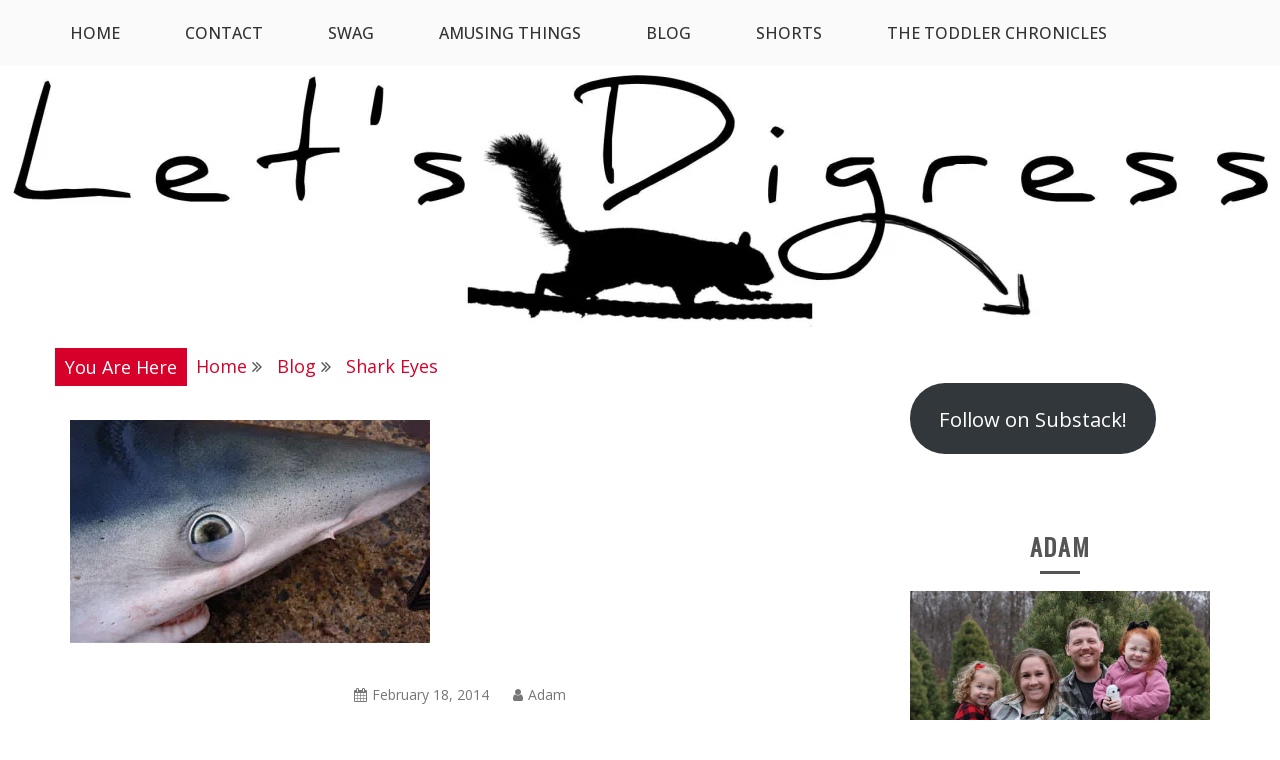

--- FILE ---
content_type: text/html; charset=UTF-8
request_url: https://www.letsdigress.com/shark-eyes/
body_size: 14257
content:
<!doctype html>
<html lang="en-US">
<head>
    <meta charset="UTF-8">
    <meta name="viewport" content="width=device-width, initial-scale=1">
    <link rel="profile" href="http://gmpg.org/xfn/11">

    <meta name='robots' content='index, follow, max-image-preview:large, max-snippet:-1, max-video-preview:-1' />

	<!-- This site is optimized with the Yoast SEO plugin v26.5 - https://yoast.com/wordpress/plugins/seo/ -->
	<title>Shark Eyes - Let&#039;s Digress</title>
	<link rel="canonical" href="https://www.letsdigress.com/shark-eyes/" />
	<meta property="og:locale" content="en_US" />
	<meta property="og:type" content="article" />
	<meta property="og:title" content="Shark Eyes - Let&#039;s Digress" />
	<meta property="og:description" content="Well, I’m sitting in Starbucks yet again doing homework. It’s 4pm, and the joint is crowded. My table is taken. I know, it’s both shocking and upsetting. It’s taken by" />
	<meta property="og:url" content="https://www.letsdigress.com/shark-eyes/" />
	<meta property="og:site_name" content="Let&#039;s Digress" />
	<meta property="article:publisher" content="http://www.facebook.com/letsdigress" />
	<meta property="article:published_time" content="2014-02-18T22:03:22+00:00" />
	<meta property="og:image" content="https://i1.wp.com/www.letsdigress.com/wp-content/uploads/2014/02/NICITATING_MEMBRANE_IN_BLUE_SHARK.jpg?fit=360%2C223&ssl=1" />
	<meta property="og:image:width" content="360" />
	<meta property="og:image:height" content="223" />
	<meta property="og:image:type" content="image/jpeg" />
	<meta name="author" content="Adam" />
	<meta name="twitter:label1" content="Written by" />
	<meta name="twitter:data1" content="Adam" />
	<meta name="twitter:label2" content="Est. reading time" />
	<meta name="twitter:data2" content="4 minutes" />
	<script type="application/ld+json" class="yoast-schema-graph">{"@context":"https://schema.org","@graph":[{"@type":"WebPage","@id":"https://www.letsdigress.com/shark-eyes/","url":"https://www.letsdigress.com/shark-eyes/","name":"Shark Eyes - Let&#039;s Digress","isPartOf":{"@id":"https://www.letsdigress.com/#website"},"primaryImageOfPage":{"@id":"https://www.letsdigress.com/shark-eyes/#primaryimage"},"image":{"@id":"https://www.letsdigress.com/shark-eyes/#primaryimage"},"thumbnailUrl":"https://i0.wp.com/www.letsdigress.com/wp-content/uploads/2014/02/NICITATING_MEMBRANE_IN_BLUE_SHARK.jpg?fit=360%2C223&ssl=1","datePublished":"2014-02-18T22:03:22+00:00","author":{"@id":"https://www.letsdigress.com/#/schema/person/183ef1658287661981079c2c912a2c1b"},"breadcrumb":{"@id":"https://www.letsdigress.com/shark-eyes/#breadcrumb"},"inLanguage":"en-US","potentialAction":[{"@type":"ReadAction","target":["https://www.letsdigress.com/shark-eyes/"]}]},{"@type":"ImageObject","inLanguage":"en-US","@id":"https://www.letsdigress.com/shark-eyes/#primaryimage","url":"https://i0.wp.com/www.letsdigress.com/wp-content/uploads/2014/02/NICITATING_MEMBRANE_IN_BLUE_SHARK.jpg?fit=360%2C223&ssl=1","contentUrl":"https://i0.wp.com/www.letsdigress.com/wp-content/uploads/2014/02/NICITATING_MEMBRANE_IN_BLUE_SHARK.jpg?fit=360%2C223&ssl=1","width":360,"height":223},{"@type":"BreadcrumbList","@id":"https://www.letsdigress.com/shark-eyes/#breadcrumb","itemListElement":[{"@type":"ListItem","position":1,"name":"Home","item":"https://www.letsdigress.com/"},{"@type":"ListItem","position":2,"name":"Shark Eyes"}]},{"@type":"WebSite","@id":"https://www.letsdigress.com/#website","url":"https://www.letsdigress.com/","name":"Let&#039;s Digress","description":"","potentialAction":[{"@type":"SearchAction","target":{"@type":"EntryPoint","urlTemplate":"https://www.letsdigress.com/?s={search_term_string}"},"query-input":{"@type":"PropertyValueSpecification","valueRequired":true,"valueName":"search_term_string"}}],"inLanguage":"en-US"},{"@type":"Person","@id":"https://www.letsdigress.com/#/schema/person/183ef1658287661981079c2c912a2c1b","name":"Adam","image":{"@type":"ImageObject","inLanguage":"en-US","@id":"https://www.letsdigress.com/#/schema/person/image/","url":"https://secure.gravatar.com/avatar/55493a1d19fd887dc6257eca413889f5e5d1f92f2f56b97bd1bcfb5f111ef630?s=96&d=mm&r=g","contentUrl":"https://secure.gravatar.com/avatar/55493a1d19fd887dc6257eca413889f5e5d1f92f2f56b97bd1bcfb5f111ef630?s=96&d=mm&r=g","caption":"Adam"},"url":"https://www.letsdigress.com/author/adam/"}]}</script>
	<!-- / Yoast SEO plugin. -->


<link rel='dns-prefetch' href='//stats.wp.com' />
<link rel='dns-prefetch' href='//fonts.googleapis.com' />
<link rel='preconnect' href='//i0.wp.com' />
<link rel="alternate" title="oEmbed (JSON)" type="application/json+oembed" href="https://www.letsdigress.com/wp-json/oembed/1.0/embed?url=https%3A%2F%2Fwww.letsdigress.com%2Fshark-eyes%2F" />
<link rel="alternate" title="oEmbed (XML)" type="text/xml+oembed" href="https://www.letsdigress.com/wp-json/oembed/1.0/embed?url=https%3A%2F%2Fwww.letsdigress.com%2Fshark-eyes%2F&#038;format=xml" />
<style id='wp-img-auto-sizes-contain-inline-css' type='text/css'>
img:is([sizes=auto i],[sizes^="auto," i]){contain-intrinsic-size:3000px 1500px}
/*# sourceURL=wp-img-auto-sizes-contain-inline-css */
</style>
<link rel='stylesheet' id='twb-open-sans-css' href='https://fonts.googleapis.com/css?family=Open+Sans%3A300%2C400%2C500%2C600%2C700%2C800&#038;display=swap&#038;ver=6.9' type='text/css' media='all' />
<link rel='stylesheet' id='twb-global-css' href='https://www.letsdigress.com/wp-content/plugins/form-maker/booster/assets/css/global.css?ver=1.0.0' type='text/css' media='all' />
<style id='wp-emoji-styles-inline-css' type='text/css'>

	img.wp-smiley, img.emoji {
		display: inline !important;
		border: none !important;
		box-shadow: none !important;
		height: 1em !important;
		width: 1em !important;
		margin: 0 0.07em !important;
		vertical-align: -0.1em !important;
		background: none !important;
		padding: 0 !important;
	}
/*# sourceURL=wp-emoji-styles-inline-css */
</style>
<link rel='stylesheet' id='wp-block-library-css' href='https://www.letsdigress.com/wp-content/plugins/gutenberg/build/styles/block-library/style.css?ver=22.2.0' type='text/css' media='all' />
<style id='wp-block-buttons-inline-css' type='text/css'>
.wp-block-buttons{box-sizing:border-box}.wp-block-buttons.is-vertical{flex-direction:column}.wp-block-buttons.is-vertical>.wp-block-button:last-child{margin-bottom:0}.wp-block-buttons>.wp-block-button{display:inline-block;margin:0}.wp-block-buttons.is-content-justification-left{justify-content:flex-start}.wp-block-buttons.is-content-justification-left.is-vertical{align-items:flex-start}.wp-block-buttons.is-content-justification-center{justify-content:center}.wp-block-buttons.is-content-justification-center.is-vertical{align-items:center}.wp-block-buttons.is-content-justification-right{justify-content:flex-end}.wp-block-buttons.is-content-justification-right.is-vertical{align-items:flex-end}.wp-block-buttons.is-content-justification-space-between{justify-content:space-between}.wp-block-buttons.aligncenter{text-align:center}.wp-block-buttons:not(.is-content-justification-space-between,.is-content-justification-right,.is-content-justification-left,.is-content-justification-center) .wp-block-button.aligncenter{margin-left:auto;margin-right:auto;width:100%}.wp-block-buttons[style*=text-decoration] .wp-block-button,.wp-block-buttons[style*=text-decoration] .wp-block-button__link{text-decoration:inherit}.wp-block-buttons.has-custom-font-size .wp-block-button__link{font-size:inherit}.wp-block-buttons .wp-block-button__link{width:100%}.wp-block-button.aligncenter{text-align:center}
/*# sourceURL=https://www.letsdigress.com/wp-content/plugins/gutenberg/build/styles/block-library/buttons/style.css */
</style>
<style id='wp-block-button-inline-css' type='text/css'>
.wp-block-button__link{align-content:center;box-sizing:border-box;cursor:pointer;display:inline-block;height:100%;text-align:center;word-break:break-word}.wp-block-button__link.aligncenter{text-align:center}.wp-block-button__link.alignright{text-align:right}:where(.wp-block-button__link){border-radius:9999px;box-shadow:none;padding:calc(.667em + 2px) calc(1.333em + 2px);text-decoration:none}.wp-block-button[style*=text-decoration] .wp-block-button__link{text-decoration:inherit}.wp-block-buttons>.wp-block-button.has-custom-width{max-width:none}.wp-block-buttons>.wp-block-button.has-custom-width .wp-block-button__link{width:100%}.wp-block-buttons>.wp-block-button.has-custom-font-size .wp-block-button__link{font-size:inherit}.wp-block-buttons>.wp-block-button.wp-block-button__width-25{width:calc(25% - var(--wp--style--block-gap, .5em)*.75)}.wp-block-buttons>.wp-block-button.wp-block-button__width-50{width:calc(50% - var(--wp--style--block-gap, .5em)*.5)}.wp-block-buttons>.wp-block-button.wp-block-button__width-75{width:calc(75% - var(--wp--style--block-gap, .5em)*.25)}.wp-block-buttons>.wp-block-button.wp-block-button__width-100{flex-basis:100%;width:100%}.wp-block-buttons.is-vertical>.wp-block-button.wp-block-button__width-25{width:25%}.wp-block-buttons.is-vertical>.wp-block-button.wp-block-button__width-50{width:50%}.wp-block-buttons.is-vertical>.wp-block-button.wp-block-button__width-75{width:75%}.wp-block-button.is-style-squared,.wp-block-button__link.wp-block-button.is-style-squared{border-radius:0}.wp-block-button.no-border-radius,.wp-block-button__link.no-border-radius{border-radius:0!important}:root :where(.wp-block-button .wp-block-button__link.is-style-outline),:root :where(.wp-block-button.is-style-outline>.wp-block-button__link){border:2px solid;padding:.667em 1.333em}:root :where(.wp-block-button .wp-block-button__link.is-style-outline:not(.has-text-color)),:root :where(.wp-block-button.is-style-outline>.wp-block-button__link:not(.has-text-color)){color:currentColor}:root :where(.wp-block-button .wp-block-button__link.is-style-outline:not(.has-background)),:root :where(.wp-block-button.is-style-outline>.wp-block-button__link:not(.has-background)){background-color:initial;background-image:none}
/*# sourceURL=https://www.letsdigress.com/wp-content/plugins/gutenberg/build/styles/block-library/button/style.css */
</style>
<style id='global-styles-inline-css' type='text/css'>
:root{--wp--preset--aspect-ratio--square: 1;--wp--preset--aspect-ratio--4-3: 4/3;--wp--preset--aspect-ratio--3-4: 3/4;--wp--preset--aspect-ratio--3-2: 3/2;--wp--preset--aspect-ratio--2-3: 2/3;--wp--preset--aspect-ratio--16-9: 16/9;--wp--preset--aspect-ratio--9-16: 9/16;--wp--preset--color--black: #000000;--wp--preset--color--cyan-bluish-gray: #abb8c3;--wp--preset--color--white: #ffffff;--wp--preset--color--pale-pink: #f78da7;--wp--preset--color--vivid-red: #cf2e2e;--wp--preset--color--luminous-vivid-orange: #ff6900;--wp--preset--color--luminous-vivid-amber: #fcb900;--wp--preset--color--light-green-cyan: #7bdcb5;--wp--preset--color--vivid-green-cyan: #00d084;--wp--preset--color--pale-cyan-blue: #8ed1fc;--wp--preset--color--vivid-cyan-blue: #0693e3;--wp--preset--color--vivid-purple: #9b51e0;--wp--preset--gradient--vivid-cyan-blue-to-vivid-purple: linear-gradient(135deg,rgb(6,147,227) 0%,rgb(155,81,224) 100%);--wp--preset--gradient--light-green-cyan-to-vivid-green-cyan: linear-gradient(135deg,rgb(122,220,180) 0%,rgb(0,208,130) 100%);--wp--preset--gradient--luminous-vivid-amber-to-luminous-vivid-orange: linear-gradient(135deg,rgb(252,185,0) 0%,rgb(255,105,0) 100%);--wp--preset--gradient--luminous-vivid-orange-to-vivid-red: linear-gradient(135deg,rgb(255,105,0) 0%,rgb(207,46,46) 100%);--wp--preset--gradient--very-light-gray-to-cyan-bluish-gray: linear-gradient(135deg,rgb(238,238,238) 0%,rgb(169,184,195) 100%);--wp--preset--gradient--cool-to-warm-spectrum: linear-gradient(135deg,rgb(74,234,220) 0%,rgb(151,120,209) 20%,rgb(207,42,186) 40%,rgb(238,44,130) 60%,rgb(251,105,98) 80%,rgb(254,248,76) 100%);--wp--preset--gradient--blush-light-purple: linear-gradient(135deg,rgb(255,206,236) 0%,rgb(152,150,240) 100%);--wp--preset--gradient--blush-bordeaux: linear-gradient(135deg,rgb(254,205,165) 0%,rgb(254,45,45) 50%,rgb(107,0,62) 100%);--wp--preset--gradient--luminous-dusk: linear-gradient(135deg,rgb(255,203,112) 0%,rgb(199,81,192) 50%,rgb(65,88,208) 100%);--wp--preset--gradient--pale-ocean: linear-gradient(135deg,rgb(255,245,203) 0%,rgb(182,227,212) 50%,rgb(51,167,181) 100%);--wp--preset--gradient--electric-grass: linear-gradient(135deg,rgb(202,248,128) 0%,rgb(113,206,126) 100%);--wp--preset--gradient--midnight: linear-gradient(135deg,rgb(2,3,129) 0%,rgb(40,116,252) 100%);--wp--preset--font-size--small: 16px;--wp--preset--font-size--medium: 20px;--wp--preset--font-size--large: 25px;--wp--preset--font-size--x-large: 42px;--wp--preset--font-size--larger: 35px;--wp--preset--spacing--20: 0.44rem;--wp--preset--spacing--30: 0.67rem;--wp--preset--spacing--40: 1rem;--wp--preset--spacing--50: 1.5rem;--wp--preset--spacing--60: 2.25rem;--wp--preset--spacing--70: 3.38rem;--wp--preset--spacing--80: 5.06rem;--wp--preset--shadow--natural: 6px 6px 9px rgba(0, 0, 0, 0.2);--wp--preset--shadow--deep: 12px 12px 50px rgba(0, 0, 0, 0.4);--wp--preset--shadow--sharp: 6px 6px 0px rgba(0, 0, 0, 0.2);--wp--preset--shadow--outlined: 6px 6px 0px -3px rgb(255, 255, 255), 6px 6px rgb(0, 0, 0);--wp--preset--shadow--crisp: 6px 6px 0px rgb(0, 0, 0);}:where(.is-layout-flex){gap: 0.5em;}:where(.is-layout-grid){gap: 0.5em;}body .is-layout-flex{display: flex;}.is-layout-flex{flex-wrap: wrap;align-items: center;}.is-layout-flex > :is(*, div){margin: 0;}body .is-layout-grid{display: grid;}.is-layout-grid > :is(*, div){margin: 0;}:where(.wp-block-columns.is-layout-flex){gap: 2em;}:where(.wp-block-columns.is-layout-grid){gap: 2em;}:where(.wp-block-post-template.is-layout-flex){gap: 1.25em;}:where(.wp-block-post-template.is-layout-grid){gap: 1.25em;}.has-black-color{color: var(--wp--preset--color--black) !important;}.has-cyan-bluish-gray-color{color: var(--wp--preset--color--cyan-bluish-gray) !important;}.has-white-color{color: var(--wp--preset--color--white) !important;}.has-pale-pink-color{color: var(--wp--preset--color--pale-pink) !important;}.has-vivid-red-color{color: var(--wp--preset--color--vivid-red) !important;}.has-luminous-vivid-orange-color{color: var(--wp--preset--color--luminous-vivid-orange) !important;}.has-luminous-vivid-amber-color{color: var(--wp--preset--color--luminous-vivid-amber) !important;}.has-light-green-cyan-color{color: var(--wp--preset--color--light-green-cyan) !important;}.has-vivid-green-cyan-color{color: var(--wp--preset--color--vivid-green-cyan) !important;}.has-pale-cyan-blue-color{color: var(--wp--preset--color--pale-cyan-blue) !important;}.has-vivid-cyan-blue-color{color: var(--wp--preset--color--vivid-cyan-blue) !important;}.has-vivid-purple-color{color: var(--wp--preset--color--vivid-purple) !important;}.has-black-background-color{background-color: var(--wp--preset--color--black) !important;}.has-cyan-bluish-gray-background-color{background-color: var(--wp--preset--color--cyan-bluish-gray) !important;}.has-white-background-color{background-color: var(--wp--preset--color--white) !important;}.has-pale-pink-background-color{background-color: var(--wp--preset--color--pale-pink) !important;}.has-vivid-red-background-color{background-color: var(--wp--preset--color--vivid-red) !important;}.has-luminous-vivid-orange-background-color{background-color: var(--wp--preset--color--luminous-vivid-orange) !important;}.has-luminous-vivid-amber-background-color{background-color: var(--wp--preset--color--luminous-vivid-amber) !important;}.has-light-green-cyan-background-color{background-color: var(--wp--preset--color--light-green-cyan) !important;}.has-vivid-green-cyan-background-color{background-color: var(--wp--preset--color--vivid-green-cyan) !important;}.has-pale-cyan-blue-background-color{background-color: var(--wp--preset--color--pale-cyan-blue) !important;}.has-vivid-cyan-blue-background-color{background-color: var(--wp--preset--color--vivid-cyan-blue) !important;}.has-vivid-purple-background-color{background-color: var(--wp--preset--color--vivid-purple) !important;}.has-black-border-color{border-color: var(--wp--preset--color--black) !important;}.has-cyan-bluish-gray-border-color{border-color: var(--wp--preset--color--cyan-bluish-gray) !important;}.has-white-border-color{border-color: var(--wp--preset--color--white) !important;}.has-pale-pink-border-color{border-color: var(--wp--preset--color--pale-pink) !important;}.has-vivid-red-border-color{border-color: var(--wp--preset--color--vivid-red) !important;}.has-luminous-vivid-orange-border-color{border-color: var(--wp--preset--color--luminous-vivid-orange) !important;}.has-luminous-vivid-amber-border-color{border-color: var(--wp--preset--color--luminous-vivid-amber) !important;}.has-light-green-cyan-border-color{border-color: var(--wp--preset--color--light-green-cyan) !important;}.has-vivid-green-cyan-border-color{border-color: var(--wp--preset--color--vivid-green-cyan) !important;}.has-pale-cyan-blue-border-color{border-color: var(--wp--preset--color--pale-cyan-blue) !important;}.has-vivid-cyan-blue-border-color{border-color: var(--wp--preset--color--vivid-cyan-blue) !important;}.has-vivid-purple-border-color{border-color: var(--wp--preset--color--vivid-purple) !important;}.has-vivid-cyan-blue-to-vivid-purple-gradient-background{background: var(--wp--preset--gradient--vivid-cyan-blue-to-vivid-purple) !important;}.has-light-green-cyan-to-vivid-green-cyan-gradient-background{background: var(--wp--preset--gradient--light-green-cyan-to-vivid-green-cyan) !important;}.has-luminous-vivid-amber-to-luminous-vivid-orange-gradient-background{background: var(--wp--preset--gradient--luminous-vivid-amber-to-luminous-vivid-orange) !important;}.has-luminous-vivid-orange-to-vivid-red-gradient-background{background: var(--wp--preset--gradient--luminous-vivid-orange-to-vivid-red) !important;}.has-very-light-gray-to-cyan-bluish-gray-gradient-background{background: var(--wp--preset--gradient--very-light-gray-to-cyan-bluish-gray) !important;}.has-cool-to-warm-spectrum-gradient-background{background: var(--wp--preset--gradient--cool-to-warm-spectrum) !important;}.has-blush-light-purple-gradient-background{background: var(--wp--preset--gradient--blush-light-purple) !important;}.has-blush-bordeaux-gradient-background{background: var(--wp--preset--gradient--blush-bordeaux) !important;}.has-luminous-dusk-gradient-background{background: var(--wp--preset--gradient--luminous-dusk) !important;}.has-pale-ocean-gradient-background{background: var(--wp--preset--gradient--pale-ocean) !important;}.has-electric-grass-gradient-background{background: var(--wp--preset--gradient--electric-grass) !important;}.has-midnight-gradient-background{background: var(--wp--preset--gradient--midnight) !important;}.has-small-font-size{font-size: var(--wp--preset--font-size--small) !important;}.has-medium-font-size{font-size: var(--wp--preset--font-size--medium) !important;}.has-large-font-size{font-size: var(--wp--preset--font-size--large) !important;}.has-x-large-font-size{font-size: var(--wp--preset--font-size--x-large) !important;}
/*# sourceURL=global-styles-inline-css */
</style>

<style id='classic-theme-styles-inline-css' type='text/css'>
/*! This file is auto-generated */
.wp-block-button__link{color:#fff;background-color:#32373c;border-radius:9999px;box-shadow:none;text-decoration:none;padding:calc(.667em + 2px) calc(1.333em + 2px);font-size:1.125em}.wp-block-file__button{background:#32373c;color:#fff;text-decoration:none}
/*# sourceURL=/wp-includes/css/classic-themes.min.css */
</style>
<link rel='stylesheet' id='gist-style-css' href='https://www.letsdigress.com/wp-content/themes/gist/style.css?ver=6.9' type='text/css' media='all' />
<style id='gist-style-inline-css' type='text/css'>
.cat-links, .tags-links { clip: rect(1px, 1px, 1px, 1px); height: 1px; position: absolute; overflow: hidden; width: 1px; }
body { font-family: open sans; }body { font-size: 18px; }body { line-height : 2; }.breadcrumbs span.breadcrumb, .nav-links a, .search-form input[type=submit], #toTop, .candid-pagination .page-numbers.current, .candid-pagination .page-numbers:hover  { background : #d6002a; }.search-form input.search-field, .sticky .p-15, .related-post-entries li, .candid-pagination .page-numbers { border-color : #d6002a; }.error-404 h1, .no-results h1, a, a:visited, .related-post-entries .title:hover, .entry-title a:hover, .featured-post-title a:hover, .entry-meta.entry-category a,.widget li a:hover, .widget h1 a:hover, .widget h2 a:hover, .widget h3 a:hover, .site-title a, .site-title a:visited, .main-navigation ul li a:hover { color : #d6002a; }.btn-primary { border: 2px solid #d6002a;}
/*# sourceURL=gist-style-inline-css */
</style>
<link rel='stylesheet' id='blog-new-style-css' href='https://www.letsdigress.com/wp-content/themes/blog-new/style.css?ver=6.9' type='text/css' media='all' />
<link rel='stylesheet' id='blog-new-google-fonts-css' href='//fonts.googleapis.com/css?family=Oswald&#038;ver=6.9' type='text/css' media='all' />
<link rel='stylesheet' id='gist-googleapis-css' href='https://fonts.googleapis.com/css?family=Open+Sans%3A400%2C400i%2C700%2C700i&#038;ver=6.9#038;display=swap' type='text/css' media='all' />
<link rel='stylesheet' id='gist-google-fonts-css' href='//fonts.googleapis.com/css?family=Oswald&#038;ver=6.9' type='text/css' media='all' />
<link rel='stylesheet' id='font-awesome-css' href='https://www.letsdigress.com/wp-content/themes/gist/candidthemes/assets/framework/Font-Awesome/css/font-awesome.min.css?ver=4.7.0' type='text/css' media='all' />
<link rel='stylesheet' id='sharedaddy-css' href='https://www.letsdigress.com/wp-content/plugins/jetpack/modules/sharedaddy/sharing.css?ver=15.3.1' type='text/css' media='all' />
<link rel='stylesheet' id='social-logos-css' href='https://www.letsdigress.com/wp-content/plugins/jetpack/_inc/social-logos/social-logos.min.css?ver=15.3.1' type='text/css' media='all' />
<script type="text/javascript" src="https://www.letsdigress.com/wp-includes/js/jquery/jquery.min.js?ver=3.7.1" id="jquery-core-js"></script>
<script type="text/javascript" src="https://www.letsdigress.com/wp-includes/js/jquery/jquery-migrate.min.js?ver=3.4.1" id="jquery-migrate-js"></script>
<script type="text/javascript" src="https://www.letsdigress.com/wp-content/plugins/form-maker/booster/assets/js/circle-progress.js?ver=1.2.2" id="twb-circle-js"></script>
<script type="text/javascript" id="twb-global-js-extra">
/* <![CDATA[ */
var twb = {"nonce":"c894c01239","ajax_url":"https://www.letsdigress.com/wp-admin/admin-ajax.php","plugin_url":"https://www.letsdigress.com/wp-content/plugins/form-maker/booster","href":"https://www.letsdigress.com/wp-admin/admin.php?page=twb_form-maker"};
var twb = {"nonce":"c894c01239","ajax_url":"https://www.letsdigress.com/wp-admin/admin-ajax.php","plugin_url":"https://www.letsdigress.com/wp-content/plugins/form-maker/booster","href":"https://www.letsdigress.com/wp-admin/admin.php?page=twb_form-maker"};
//# sourceURL=twb-global-js-extra
/* ]]> */
</script>
<script type="text/javascript" src="https://www.letsdigress.com/wp-content/plugins/form-maker/booster/assets/js/global.js?ver=1.0.0" id="twb-global-js"></script>
<link rel="https://api.w.org/" href="https://www.letsdigress.com/wp-json/" /><link rel="alternate" title="JSON" type="application/json" href="https://www.letsdigress.com/wp-json/wp/v2/posts/264" /><link rel="EditURI" type="application/rsd+xml" title="RSD" href="https://www.letsdigress.com/xmlrpc.php?rsd" />
<meta name="generator" content="WordPress 6.9" />
<link rel='shortlink' href='https://www.letsdigress.com/?p=264' />
            <script type="text/javascript"><!--
                                function powerpress_pinw(pinw_url){window.open(pinw_url, 'PowerPressPlayer','toolbar=0,status=0,resizable=1,width=460,height=320');	return false;}
                //-->

                // tabnab protection
                window.addEventListener('load', function () {
                    // make all links have rel="noopener noreferrer"
                    document.querySelectorAll('a[target="_blank"]').forEach(link => {
                        link.setAttribute('rel', 'noopener noreferrer');
                    });
                });
            </script>
            	<style>img#wpstats{display:none}</style>
		<link rel="pingback" href="https://www.letsdigress.com/xmlrpc.php">		<style type="text/css">
					.site-title,
			.site-description {
				position: absolute;
				clip: rect(1px, 1px, 1px, 1px);
			}
				</style>
		<style type="text/css" id="custom-background-css">
body.custom-background { background-color: #ffffff; }
</style>
	<link rel="icon" href="https://i0.wp.com/www.letsdigress.com/wp-content/uploads/2020/11/cropped-Squirrel-No-Background-White.png?fit=32%2C32&#038;ssl=1" sizes="32x32" />
<link rel="icon" href="https://i0.wp.com/www.letsdigress.com/wp-content/uploads/2020/11/cropped-Squirrel-No-Background-White.png?fit=192%2C192&#038;ssl=1" sizes="192x192" />
<link rel="apple-touch-icon" href="https://i0.wp.com/www.letsdigress.com/wp-content/uploads/2020/11/cropped-Squirrel-No-Background-White.png?fit=180%2C180&#038;ssl=1" />
<meta name="msapplication-TileImage" content="https://i0.wp.com/www.letsdigress.com/wp-content/uploads/2020/11/cropped-Squirrel-No-Background-White.png?fit=270%2C270&#038;ssl=1" />
</head>

<body class="wp-singular post-template-default single single-post postid-264 single-format-standard custom-background wp-embed-responsive wp-theme-gist wp-child-theme-blog-new ct-sticky-sidebar right-sidebar categories-hidden tags-hidden">
    <div id="page" class="site container-main">
        <a class="skip-link screen-reader-text" href="#content">Skip to content</a>

        <header id="masthead" class="site-header" role="banner">
            
            <nav id="site-navigation" class="main-navigation" role="navigation">
                <div id="navbar">
                    <div class="container-inner">
                        <div id="mainnav-wrap">
                            <button class="menu-toggle" aria-controls="primary-menu" aria-expanded="false"><i
                                class="fa fa-bars"></i></button>
                                <div class="menu-navigation-container"><ul id="primary-menu" class="menu"><li id="menu-item-966" class="menu-item menu-item-type-custom menu-item-object-custom menu-item-home menu-item-966"><a href="http://www.letsdigress.com/">Home</a></li>
<li id="menu-item-973" class="menu-item menu-item-type-post_type menu-item-object-page menu-item-973"><a href="https://www.letsdigress.com/about/">Contact</a></li>
<li id="menu-item-2283" class="menu-item menu-item-type-post_type menu-item-object-page menu-item-2283"><a href="https://www.letsdigress.com/swag/">SWAG</a></li>
<li id="menu-item-1373" class="menu-item menu-item-type-taxonomy menu-item-object-category menu-item-1373"><a href="https://www.letsdigress.com/category/amusing-things/">Amusing Things</a></li>
<li id="menu-item-2371" class="menu-item menu-item-type-taxonomy menu-item-object-category current-post-ancestor current-menu-parent current-post-parent menu-item-2371"><a href="https://www.letsdigress.com/category/blog/">Blog</a></li>
<li id="menu-item-2211" class="menu-item menu-item-type-taxonomy menu-item-object-category menu-item-2211"><a href="https://www.letsdigress.com/category/shorts/">Shorts</a></li>
<li id="menu-item-2617" class="menu-item menu-item-type-taxonomy menu-item-object-category menu-item-2617"><a href="https://www.letsdigress.com/category/toddler-chronicles/">The Toddler Chronicles</a></li>
</ul></div>                            </div>
                        </div>
                    </div>
                </nav><!-- #site-navigation -->

                <div class="site-branding">
                    <div class="container-inner">
                                                        <p class="site-title"><a href="https://www.letsdigress.com/"
                                   rel="home">Let&#039;s Digress</a></p>
                                                           </div>
                    </div><!-- .site-branding -->


                    <!-- .container-inner -->
                </header>
                <!-- #masthead -->
                <div class="header-image-block">
                                <div id="headimg" class="header-image">
                <img src="https://www.letsdigress.com/wp-content/uploads/2019/02/cropped-Header1-1.jpg"
                     srcset="https://i0.wp.com/www.letsdigress.com/wp-content/uploads/2019/02/cropped-Header1-1.jpg?w=2200&amp;ssl=1 2200w, https://i0.wp.com/www.letsdigress.com/wp-content/uploads/2019/02/cropped-Header1-1.jpg?resize=300%2C61&amp;ssl=1 300w, https://i0.wp.com/www.letsdigress.com/wp-content/uploads/2019/02/cropped-Header1-1.jpg?resize=768%2C157&amp;ssl=1 768w, https://i0.wp.com/www.letsdigress.com/wp-content/uploads/2019/02/cropped-Header1-1.jpg?resize=1024%2C209&amp;ssl=1 1024w, https://i0.wp.com/www.letsdigress.com/wp-content/uploads/2019/02/cropped-Header1-1.jpg?resize=1170%2C239&amp;ssl=1 1170w, https://i0.wp.com/www.letsdigress.com/wp-content/uploads/2019/02/cropped-Header1-1.jpg?w=1280&amp;ssl=1 1280w, https://i0.wp.com/www.letsdigress.com/wp-content/uploads/2019/02/cropped-Header1-1.jpg?w=1920&amp;ssl=1 1920w"
                     width="2200"
                     height="450"
                     alt="Let&#039;s Digress">
            </div>
                        </div>

                <div id="content" class="site-content container-inner p-t-15">
	<div id="primary" class="content-area">
		<main id="main" class="site-main">
			<div class="breadcrumbs">
                <div class='breadcrumbs init-animate clearfix'><span class='breadcrumb'>You Are Here</span><div id='gist-breadcrumbs' class='clearfix'><div role="navigation" aria-label="Breadcrumbs" class="breadcrumb-trail breadcrumbs" itemprop="breadcrumb"><ul class="trail-items" itemscope itemtype="http://schema.org/BreadcrumbList"><meta name="numberOfItems" content="3" /><meta name="itemListOrder" content="Ascending" /><li itemprop="itemListElement" itemscope itemtype="http://schema.org/ListItem" class="trail-item trail-begin"><a href="https://www.letsdigress.com/" rel="home" itemprop="item"><span itemprop="name">Home</span></a><meta itemprop="position" content="1" /></li><li itemprop="itemListElement" itemscope itemtype="http://schema.org/ListItem" class="trail-item"><a href="https://www.letsdigress.com/category/blog/" itemprop="item"><span itemprop="name">Blog</span></a><meta itemprop="position" content="2" /></li><li itemprop="itemListElement" itemscope itemtype="http://schema.org/ListItem" class="trail-item trail-end"><a href="https://www.letsdigress.com/shark-eyes/" itemprop="item"><span itemprop="name">Shark Eyes</span></a><meta itemprop="position" content="3" /></li></ul></div></div></div>            </div>
		
<article id="post-264" class="post-264 post type-post status-publish format-standard has-post-thumbnail hentry category-blog tag-angry-old-women tag-blog-2 tag-male-escort tag-old-women tag-shark-eyes tag-starbucks"">
    <div class="p-15 full-image">
        <div class="ct-featured-image">
            
            <div class="post-thumbnail">
                <img width="360" height="223" src="https://i0.wp.com/www.letsdigress.com/wp-content/uploads/2014/02/NICITATING_MEMBRANE_IN_BLUE_SHARK.jpg?fit=360%2C223&amp;ssl=1" class="attachment-gist-large-thumb size-gist-large-thumb wp-post-image" alt="" decoding="async" fetchpriority="high" srcset="https://i0.wp.com/www.letsdigress.com/wp-content/uploads/2014/02/NICITATING_MEMBRANE_IN_BLUE_SHARK.jpg?w=360&amp;ssl=1 360w, https://i0.wp.com/www.letsdigress.com/wp-content/uploads/2014/02/NICITATING_MEMBRANE_IN_BLUE_SHARK.jpg?resize=300%2C186&amp;ssl=1 300w" sizes="(max-width: 360px) 100vw, 360px" />            </div><!-- .post-thumbnail -->

                </div>
        <div class="entry-content">
            <header class="entry-header">
                                <div class="entry-meta">
                    <span class="posted-on"><a href="https://www.letsdigress.com/shark-eyes/" rel="bookmark"><i class="fa fa-calendar"></i><time class="entry-date published updated" datetime="2014-02-18T17:03:22-05:00">February 18, 2014</time></a></span><span class="byline"> <span class="author vcard"><a class="url fn n" href="https://www.letsdigress.com/author/adam/"><i class="fa fa-user"></i>Adam</a></span></span>                </div><!-- .entry-meta -->
                <h1 class="entry-title">Shark Eyes</h1>            <div class="entry-meta entry-category">
                <span class="cat-links"> <a href="https://www.letsdigress.com/category/blog/" rel="category tag">Blog</a></span>            </div><!-- .entry-meta -->
                </header>
    <!-- .entry-header -->
    <p>Well, I’m sitting in Starbucks yet again doing homework. It’s 4pm, and the joint is crowded.<span id="more-264"></span></p>
<p>My table is taken. I know, it’s both shocking and upsetting. It’s taken by business people conducting a business meeting who have no business sitting at my non-business related table. Next to them, the power strip table is filled with teenagers. They’re doing more talking than studying and it looks very counterproductive.</p>
<p>I’m sitting on the couch this time. Yeah, it’s <i>that</i> packed. There’s a round table in front of me with 3 middle-aged women looking at 3-ring binders with papers strewn about. They’re probably planning the wedding they never had or something.</p>
<p>[Brace yourselves, I’m getting ready to stereotype and make accusations and/or judgments based on those stereotypes]</p>
<p>To the left is another round table. It has an older lady sitting at it; she’s probably in her mid-50’s. She’s wearing a Real Tree camouflage coat, a tie-dye shirt, sweatpants, and has pink glasses. No makeup, no jewelry. She has no drink, no Starbucks-esk food. No nothing. She’s sitting by herself, and she looks very irked and bored.</p>
<p>The look in her eyes is death; like a shark’s eyes, dead and lifeless like.</p>
<p>Judging by her clothing, the anxious way she’s sitting, and how she keeps staring at the doors, I’m going to guess she’s waiting on someone. Probably a male escort. (I’m not sure yet. I’ll watch as the situation progresses.)</p>
<p>On my far left are more window seat tables. One has an aesthetically pleasing blonde lady (she’s engaged, and is bringing the denim jacket style of clothing back); the other has more annoying female high schoolers. Oh, it sounds like “Devon” just dumped one of the newly licensed band geeks over the phone. Classy, Devon, classy.</p>
<p>I propped my feat up on this very nice coffee table in front of me so I can type more efficiently. I think my foot propping just offended one of the middle-aged women. She saw me obnoxiously plop my feet on the coffee table and then she gave me this look of disgust and irritation. Imagine <a href="http://en.wikipedia.org/wiki/Mr._T" target="_blank">Mr. T</a>’s face as he eats sour gummy worms and old deviled eggs at the same time, that was the look I got. So, I did what any mature 23-year-old guy would do, I took my feet down… And then I picked them right back up and moved them over the table a little more than necessary. After about 10 seconds of unnecessary foot fidgeting I found a comfy spot for them.</p>
<p>Oh, SharkEyes just got up and walked over to the middle-aged women. Snap! This could be bad, just like that one scene from Transformers 2.</p>
<p>Apparently one of the middle-aged ladies is a business/tax/planner or something of some sort and she was supposed to have a meeting with SharkEyes. But instead of the meeting she’s having afternoon coffee with her easily disgusted friends. Wow, she was sitting there all bored and stuff for a good 30 minutes. I feel kina bad about my shark eyes comment now… Maybe I should take it out later. Probably not. Dang it, I was sure she was waiting on a male escort. Hmm… I thought that jacket was supposed to be the female version of the classic “man with bright flower sitting at bar” as a marker for a woman. That was a little anticlimactic.</p>
<p>Ok, study break over. Back to reading textbook.</p>
<p>[New study break]</p>
<p>Well, the entire place emptied out and then filled up with people again. This is craziness and I miss my table.</p>
<p>Really, this is a boring day at Starbucks. I’ll update this entry more as things develop while I’m here.</p>
<p>Oh my, they&#8217;re playing an indie-jazz rendition of Gimme All Your Lovin&#8217; by ZZ Top. This is horribly wrong and upsetting.</p>
<p>Study break over again.</p>
<p>______________________________</p>
<p><strong>Update:</strong></p>
<p>Well, Starbucks was empty for a good hour&#8230; And then tons of people showed up again. So I left and went to the gym. It was painful, and it still smelled the same as it did when I was there a 3ish weeks ago.</p>
<p>Trainer Jarrod was there gettin&#8217; his &#8220;swoll&#8221; on. I&#8217;m not sure what this &#8220;swoll&#8221; is, but he had it apparently. He was lifting some crazy heavy weights and then dropping them loudly while grunting because he wanted to be dramatic or because his arms gave out or something. I&#8217;m not really sure what all happened&#8230; The 64 minutes I was there was a painful blur.</p>
<p>But just for the record, it <em>is</em> possible to use an ab machine as a leg workout. Oops.</p>
<div class="sharedaddy sd-sharing-enabled"><div class="robots-nocontent sd-block sd-social sd-social-icon-text sd-sharing"><h3 class="sd-title">Share this:</h3><div class="sd-content"><ul><li class="share-twitter"><a rel="nofollow noopener noreferrer"
				data-shared="sharing-twitter-264"
				class="share-twitter sd-button share-icon"
				href="https://www.letsdigress.com/shark-eyes/?share=twitter"
				target="_blank"
				aria-labelledby="sharing-twitter-264"
				>
				<span id="sharing-twitter-264" hidden>Click to share on X (Opens in new window)</span>
				<span>X</span>
			</a></li><li class="share-facebook"><a rel="nofollow noopener noreferrer"
				data-shared="sharing-facebook-264"
				class="share-facebook sd-button share-icon"
				href="https://www.letsdigress.com/shark-eyes/?share=facebook"
				target="_blank"
				aria-labelledby="sharing-facebook-264"
				>
				<span id="sharing-facebook-264" hidden>Click to share on Facebook (Opens in new window)</span>
				<span>Facebook</span>
			</a></li><li class="share-email"><a rel="nofollow noopener noreferrer"
				data-shared="sharing-email-264"
				class="share-email sd-button share-icon"
				href="mailto:?subject=%5BShared%20Post%5D%20Shark%20Eyes&#038;body=https%3A%2F%2Fwww.letsdigress.com%2Fshark-eyes%2F&#038;share=email"
				target="_blank"
				aria-labelledby="sharing-email-264"
				data-email-share-error-title="Do you have email set up?" data-email-share-error-text="If you&#039;re having problems sharing via email, you might not have email set up for your browser. You may need to create a new email yourself." data-email-share-nonce="803354c1e2" data-email-share-track-url="https://www.letsdigress.com/shark-eyes/?share=email">
				<span id="sharing-email-264" hidden>Click to email a link to a friend (Opens in new window)</span>
				<span>Email</span>
			</a></li><li class="share-reddit"><a rel="nofollow noopener noreferrer"
				data-shared="sharing-reddit-264"
				class="share-reddit sd-button share-icon"
				href="https://www.letsdigress.com/shark-eyes/?share=reddit"
				target="_blank"
				aria-labelledby="sharing-reddit-264"
				>
				<span id="sharing-reddit-264" hidden>Click to share on Reddit (Opens in new window)</span>
				<span>Reddit</span>
			</a></li><li class="share-pinterest"><a rel="nofollow noopener noreferrer"
				data-shared="sharing-pinterest-264"
				class="share-pinterest sd-button share-icon"
				href="https://www.letsdigress.com/shark-eyes/?share=pinterest"
				target="_blank"
				aria-labelledby="sharing-pinterest-264"
				>
				<span id="sharing-pinterest-264" hidden>Click to share on Pinterest (Opens in new window)</span>
				<span>Pinterest</span>
			</a></li><li class="share-print"><a rel="nofollow noopener noreferrer"
				data-shared="sharing-print-264"
				class="share-print sd-button share-icon"
				href="https://www.letsdigress.com/shark-eyes/#print?share=print"
				target="_blank"
				aria-labelledby="sharing-print-264"
				>
				<span id="sharing-print-264" hidden>Click to print (Opens in new window)</span>
				<span>Print</span>
			</a></li><li class="share-linkedin"><a rel="nofollow noopener noreferrer"
				data-shared="sharing-linkedin-264"
				class="share-linkedin sd-button share-icon"
				href="https://www.letsdigress.com/shark-eyes/?share=linkedin"
				target="_blank"
				aria-labelledby="sharing-linkedin-264"
				>
				<span id="sharing-linkedin-264" hidden>Click to share on LinkedIn (Opens in new window)</span>
				<span>LinkedIn</span>
			</a></li><li class="share-tumblr"><a rel="nofollow noopener noreferrer"
				data-shared="sharing-tumblr-264"
				class="share-tumblr sd-button share-icon"
				href="https://www.letsdigress.com/shark-eyes/?share=tumblr"
				target="_blank"
				aria-labelledby="sharing-tumblr-264"
				>
				<span id="sharing-tumblr-264" hidden>Click to share on Tumblr (Opens in new window)</span>
				<span>Tumblr</span>
			</a></li><li class="share-end"></li></ul></div></div></div>
    <footer class="entry-footer">
        <span class="tags-links">Tagged <a href="https://www.letsdigress.com/tag/angry-old-women/" rel="tag">angry old women</a>, <a href="https://www.letsdigress.com/tag/blog-2/" rel="tag">blog</a>, <a href="https://www.letsdigress.com/tag/male-escort/" rel="tag">male escort</a>, <a href="https://www.letsdigress.com/tag/old-women/" rel="tag">old women</a>, <a href="https://www.letsdigress.com/tag/shark-eyes/" rel="tag">shark eyes</a>, <a href="https://www.letsdigress.com/tag/starbucks/" rel="tag">Starbucks</a></span></footer>
<!-- .entry-footer -->
</div>
<!-- .entry-content -->
</div>
<!-- .p-15 -->
</article><!-- #post-264 -->

	<nav class="navigation post-navigation" aria-label="Posts">
		<h2 class="screen-reader-text">Post navigation</h2>
		<div class="nav-links"><div class="nav-previous"><a href="https://www.letsdigress.com/starbucks-shenanigans/" rel="prev">Starbucks Shenanigans</a></div><div class="nav-next"><a href="https://www.letsdigress.com/the-dragon-tail/" rel="next">The Dragon Tail</a></div></div>
	</nav>
<div id="comments" class="comments-area">

		<div id="respond" class="comment-respond">
		<h3 id="reply-title" class="comment-reply-title">Leave a Reply <small><a rel="nofollow" id="cancel-comment-reply-link" href="/shark-eyes/#respond" style="display:none;">Cancel reply</a></small></h3><form action="https://www.letsdigress.com/wp-comments-post.php" method="post" id="commentform" class="comment-form"><p class="comment-notes"><span id="email-notes">Your email address will not be published.</span> <span class="required-field-message">Required fields are marked <span class="required">*</span></span></p><p class="comment-form-comment"><label for="comment">Comment <span class="required">*</span></label> <textarea id="comment" name="comment" cols="45" rows="8" maxlength="65525" required></textarea></p><p class="comment-form-author"><label for="author">Name <span class="required">*</span></label> <input id="author" name="author" type="text" value="" size="30" maxlength="245" autocomplete="name" required /></p>
<p class="comment-form-email"><label for="email">Email <span class="required">*</span></label> <input id="email" name="email" type="email" value="" size="30" maxlength="100" aria-describedby="email-notes" autocomplete="email" required /></p>
<p class="comment-form-url"><label for="url">Website</label> <input id="url" name="url" type="url" value="" size="30" maxlength="200" autocomplete="url" /></p>
<p class="form-submit"><input name="submit" type="submit" id="submit" class="submit" value="Post Comment" /> <input type='hidden' name='comment_post_ID' value='264' id='comment_post_ID' />
<input type='hidden' name='comment_parent' id='comment_parent' value='0' />
</p><p style="display: none;"><input type="hidden" id="akismet_comment_nonce" name="akismet_comment_nonce" value="99afbd7f3b" /></p><p style="display: none !important;" class="akismet-fields-container" data-prefix="ak_"><label>&#916;<textarea name="ak_hp_textarea" cols="45" rows="8" maxlength="100"></textarea></label><input type="hidden" id="ak_js_1" name="ak_js" value="78"/><script>document.getElementById( "ak_js_1" ).setAttribute( "value", ( new Date() ).getTime() );</script></p></form>	</div><!-- #respond -->
	
</div><!-- #comments -->

		</main><!-- #main -->
	</div><!-- #primary -->


<aside id="secondary" class="widget-area" role="complementary">
	<section id="block-4" class="widget widget_block">
<div class="wp-block-buttons is-layout-flex wp-block-buttons-is-layout-flex">
<div class="wp-block-button"><a class="wp-block-button__link wp-element-button" href="http://Letsdigress.substack.com">Follow on Substack!</a></div>
</div>
</section><section id="gist-author-3" class="widget gist_widget_author">
            <div class="author-profile">

                <h2 class="widget-title">Adam</h2>
                <div class="profile-wrapper social-menu-wrap">
                                            <figure class="author">
                            <img src="https://www.letsdigress.com/wp-content/uploads/2025/12/IMG_4922-scaled-e1765243321870.jpeg">
                        </figure>
                    
                    <p>Paramedic by night, proficient napper by day, expert-amateur wordsmith extraordinaire.</p>


                    
                </div>
                <!-- .profile-wrapper -->

            </div><!-- .author-profile -->

            </section><section id="search-2" class="widget widget_search"><form role="search" method="get" class="search-form" action="https://www.letsdigress.com/">
				<label>
					<span class="screen-reader-text">Search for:</span>
					<input type="search" class="search-field" placeholder="Search &hellip;" value="" name="s" />
				</label>
				<input type="submit" class="search-submit" value="Search" />
			</form></section>
		<section id="recent-posts-2" class="widget widget_recent_entries">
		<h2 class="widget-title">Recent Posts</h2>
		<ul>
											<li>
					<a href="https://www.letsdigress.com/the-toddler-chronicles-no-23/">The Toddler Chronicles, No. 23</a>
									</li>
											<li>
					<a href="https://www.letsdigress.com/mary-poppins-a-persuasive-poppins-pilliaries-potential-au-pairs/">Mary Poppins: A Persuasive Poppins Pilliaries Potential Au Pairs</a>
									</li>
											<li>
					<a href="https://www.letsdigress.com/the-toddler-chronicles-no-22/">The Toddler Chronicles, No. 22</a>
									</li>
											<li>
					<a href="https://www.letsdigress.com/the-toddler-chronicles-no-21/">The Toddler Chronicles, No. 21</a>
									</li>
											<li>
					<a href="https://www.letsdigress.com/the-toddler-chronicles-no-20/">The Toddler Chronicles, No. 20</a>
									</li>
					</ul>

		</section></aside><!-- #secondary -->

	</div><!-- #content -->

<footer id="colophon" class="site-footer">
    		<div class="site-info">
        			<span class="copy-right-text">All Rights Reserved 2023</span>
						<div class="powered-text">
				<a href="https://wordpress.org/">Proudly powered by WordPress</a>
				<span class="sep"> | </span>
				Theme: Blog New by <a href="http://www.candidthemes.com/">Candid Themes</a>.			</div>
			        <a id="toTop" class="go-to-top" href="#" title="Go to Top">
            <i class="fa fa-angle-double-up"></i>
        </a>
    		</div><!-- .site-info -->
	</footer><!-- #colophon -->
</div><!-- #page -->

<script type="speculationrules">
{"prefetch":[{"source":"document","where":{"and":[{"href_matches":"/*"},{"not":{"href_matches":["/wp-*.php","/wp-admin/*","/wp-content/uploads/*","/wp-content/*","/wp-content/plugins/*","/wp-content/themes/blog-new/*","/wp-content/themes/gist/*","/*\\?(.+)"]}},{"not":{"selector_matches":"a[rel~=\"nofollow\"]"}},{"not":{"selector_matches":".no-prefetch, .no-prefetch a"}}]},"eagerness":"conservative"}]}
</script>

	<script type="text/javascript">
		window.WPCOM_sharing_counts = {"https:\/\/www.letsdigress.com\/shark-eyes\/":264};
	</script>
						<script type="text/javascript" src="https://www.letsdigress.com/wp-content/themes/gist/candidthemes/assets/js/gist-custom.js?ver=20151215" id="gist-custom-js"></script>
<script type="text/javascript" src="https://www.letsdigress.com/wp-content/themes/gist/candidthemes/assets/js/theia-sticky-sidebar.js?ver=20151215" id="theia-sticky-sidebar-js"></script>
<script type="text/javascript" src="https://www.letsdigress.com/wp-content/themes/gist/js/navigation.js?ver=20151215" id="gist-navigation-js"></script>
<script type="text/javascript" src="https://www.letsdigress.com/wp-content/themes/gist/js/skip-link-focus-fix.js?ver=20151215" id="gist-skip-link-focus-fix-js"></script>
<script type="text/javascript" src="https://www.letsdigress.com/wp-includes/js/comment-reply.min.js?ver=6.9" id="comment-reply-js" async="async" data-wp-strategy="async" fetchpriority="low"></script>
<script type="text/javascript" id="jetpack-stats-js-before">
/* <![CDATA[ */
_stq = window._stq || [];
_stq.push([ "view", JSON.parse("{\"v\":\"ext\",\"blog\":\"84119420\",\"post\":\"264\",\"tz\":\"-5\",\"srv\":\"www.letsdigress.com\",\"j\":\"1:15.3.1\"}") ]);
_stq.push([ "clickTrackerInit", "84119420", "264" ]);
//# sourceURL=jetpack-stats-js-before
/* ]]> */
</script>
<script type="text/javascript" src="https://stats.wp.com/e-202605.js" id="jetpack-stats-js" defer="defer" data-wp-strategy="defer"></script>
<script defer type="text/javascript" src="https://www.letsdigress.com/wp-content/plugins/akismet/_inc/akismet-frontend.js?ver=1765357838" id="akismet-frontend-js"></script>
<script type="text/javascript" id="sharing-js-js-extra">
/* <![CDATA[ */
var sharing_js_options = {"lang":"en","counts":"1","is_stats_active":"1"};
//# sourceURL=sharing-js-js-extra
/* ]]> */
</script>
<script type="text/javascript" src="https://www.letsdigress.com/wp-content/plugins/jetpack/_inc/build/sharedaddy/sharing.min.js?ver=15.3.1" id="sharing-js-js"></script>
<script type="text/javascript" id="sharing-js-js-after">
/* <![CDATA[ */
var windowOpen;
			( function () {
				function matches( el, sel ) {
					return !! (
						el.matches && el.matches( sel ) ||
						el.msMatchesSelector && el.msMatchesSelector( sel )
					);
				}

				document.body.addEventListener( 'click', function ( event ) {
					if ( ! event.target ) {
						return;
					}

					var el;
					if ( matches( event.target, 'a.share-twitter' ) ) {
						el = event.target;
					} else if ( event.target.parentNode && matches( event.target.parentNode, 'a.share-twitter' ) ) {
						el = event.target.parentNode;
					}

					if ( el ) {
						event.preventDefault();

						// If there's another sharing window open, close it.
						if ( typeof windowOpen !== 'undefined' ) {
							windowOpen.close();
						}
						windowOpen = window.open( el.getAttribute( 'href' ), 'wpcomtwitter', 'menubar=1,resizable=1,width=600,height=350' );
						return false;
					}
				} );
			} )();
var windowOpen;
			( function () {
				function matches( el, sel ) {
					return !! (
						el.matches && el.matches( sel ) ||
						el.msMatchesSelector && el.msMatchesSelector( sel )
					);
				}

				document.body.addEventListener( 'click', function ( event ) {
					if ( ! event.target ) {
						return;
					}

					var el;
					if ( matches( event.target, 'a.share-facebook' ) ) {
						el = event.target;
					} else if ( event.target.parentNode && matches( event.target.parentNode, 'a.share-facebook' ) ) {
						el = event.target.parentNode;
					}

					if ( el ) {
						event.preventDefault();

						// If there's another sharing window open, close it.
						if ( typeof windowOpen !== 'undefined' ) {
							windowOpen.close();
						}
						windowOpen = window.open( el.getAttribute( 'href' ), 'wpcomfacebook', 'menubar=1,resizable=1,width=600,height=400' );
						return false;
					}
				} );
			} )();
var windowOpen;
			( function () {
				function matches( el, sel ) {
					return !! (
						el.matches && el.matches( sel ) ||
						el.msMatchesSelector && el.msMatchesSelector( sel )
					);
				}

				document.body.addEventListener( 'click', function ( event ) {
					if ( ! event.target ) {
						return;
					}

					var el;
					if ( matches( event.target, 'a.share-linkedin' ) ) {
						el = event.target;
					} else if ( event.target.parentNode && matches( event.target.parentNode, 'a.share-linkedin' ) ) {
						el = event.target.parentNode;
					}

					if ( el ) {
						event.preventDefault();

						// If there's another sharing window open, close it.
						if ( typeof windowOpen !== 'undefined' ) {
							windowOpen.close();
						}
						windowOpen = window.open( el.getAttribute( 'href' ), 'wpcomlinkedin', 'menubar=1,resizable=1,width=580,height=450' );
						return false;
					}
				} );
			} )();
var windowOpen;
			( function () {
				function matches( el, sel ) {
					return !! (
						el.matches && el.matches( sel ) ||
						el.msMatchesSelector && el.msMatchesSelector( sel )
					);
				}

				document.body.addEventListener( 'click', function ( event ) {
					if ( ! event.target ) {
						return;
					}

					var el;
					if ( matches( event.target, 'a.share-tumblr' ) ) {
						el = event.target;
					} else if ( event.target.parentNode && matches( event.target.parentNode, 'a.share-tumblr' ) ) {
						el = event.target.parentNode;
					}

					if ( el ) {
						event.preventDefault();

						// If there's another sharing window open, close it.
						if ( typeof windowOpen !== 'undefined' ) {
							windowOpen.close();
						}
						windowOpen = window.open( el.getAttribute( 'href' ), 'wpcomtumblr', 'menubar=1,resizable=1,width=450,height=450' );
						return false;
					}
				} );
			} )();
//# sourceURL=sharing-js-js-after
/* ]]> */
</script>
<script id="wp-emoji-settings" type="application/json">
{"baseUrl":"https://s.w.org/images/core/emoji/17.0.2/72x72/","ext":".png","svgUrl":"https://s.w.org/images/core/emoji/17.0.2/svg/","svgExt":".svg","source":{"concatemoji":"https://www.letsdigress.com/wp-includes/js/wp-emoji-release.min.js?ver=6.9"}}
</script>
<script type="module">
/* <![CDATA[ */
/*! This file is auto-generated */
const a=JSON.parse(document.getElementById("wp-emoji-settings").textContent),o=(window._wpemojiSettings=a,"wpEmojiSettingsSupports"),s=["flag","emoji"];function i(e){try{var t={supportTests:e,timestamp:(new Date).valueOf()};sessionStorage.setItem(o,JSON.stringify(t))}catch(e){}}function c(e,t,n){e.clearRect(0,0,e.canvas.width,e.canvas.height),e.fillText(t,0,0);t=new Uint32Array(e.getImageData(0,0,e.canvas.width,e.canvas.height).data);e.clearRect(0,0,e.canvas.width,e.canvas.height),e.fillText(n,0,0);const a=new Uint32Array(e.getImageData(0,0,e.canvas.width,e.canvas.height).data);return t.every((e,t)=>e===a[t])}function p(e,t){e.clearRect(0,0,e.canvas.width,e.canvas.height),e.fillText(t,0,0);var n=e.getImageData(16,16,1,1);for(let e=0;e<n.data.length;e++)if(0!==n.data[e])return!1;return!0}function u(e,t,n,a){switch(t){case"flag":return n(e,"\ud83c\udff3\ufe0f\u200d\u26a7\ufe0f","\ud83c\udff3\ufe0f\u200b\u26a7\ufe0f")?!1:!n(e,"\ud83c\udde8\ud83c\uddf6","\ud83c\udde8\u200b\ud83c\uddf6")&&!n(e,"\ud83c\udff4\udb40\udc67\udb40\udc62\udb40\udc65\udb40\udc6e\udb40\udc67\udb40\udc7f","\ud83c\udff4\u200b\udb40\udc67\u200b\udb40\udc62\u200b\udb40\udc65\u200b\udb40\udc6e\u200b\udb40\udc67\u200b\udb40\udc7f");case"emoji":return!a(e,"\ud83e\u1fac8")}return!1}function f(e,t,n,a){let r;const o=(r="undefined"!=typeof WorkerGlobalScope&&self instanceof WorkerGlobalScope?new OffscreenCanvas(300,150):document.createElement("canvas")).getContext("2d",{willReadFrequently:!0}),s=(o.textBaseline="top",o.font="600 32px Arial",{});return e.forEach(e=>{s[e]=t(o,e,n,a)}),s}function r(e){var t=document.createElement("script");t.src=e,t.defer=!0,document.head.appendChild(t)}a.supports={everything:!0,everythingExceptFlag:!0},new Promise(t=>{let n=function(){try{var e=JSON.parse(sessionStorage.getItem(o));if("object"==typeof e&&"number"==typeof e.timestamp&&(new Date).valueOf()<e.timestamp+604800&&"object"==typeof e.supportTests)return e.supportTests}catch(e){}return null}();if(!n){if("undefined"!=typeof Worker&&"undefined"!=typeof OffscreenCanvas&&"undefined"!=typeof URL&&URL.createObjectURL&&"undefined"!=typeof Blob)try{var e="postMessage("+f.toString()+"("+[JSON.stringify(s),u.toString(),c.toString(),p.toString()].join(",")+"));",a=new Blob([e],{type:"text/javascript"});const r=new Worker(URL.createObjectURL(a),{name:"wpTestEmojiSupports"});return void(r.onmessage=e=>{i(n=e.data),r.terminate(),t(n)})}catch(e){}i(n=f(s,u,c,p))}t(n)}).then(e=>{for(const n in e)a.supports[n]=e[n],a.supports.everything=a.supports.everything&&a.supports[n],"flag"!==n&&(a.supports.everythingExceptFlag=a.supports.everythingExceptFlag&&a.supports[n]);var t;a.supports.everythingExceptFlag=a.supports.everythingExceptFlag&&!a.supports.flag,a.supports.everything||((t=a.source||{}).concatemoji?r(t.concatemoji):t.wpemoji&&t.twemoji&&(r(t.twemoji),r(t.wpemoji)))});
//# sourceURL=https://www.letsdigress.com/wp-includes/js/wp-emoji-loader.min.js
/* ]]> */
</script>

</body>
</html>